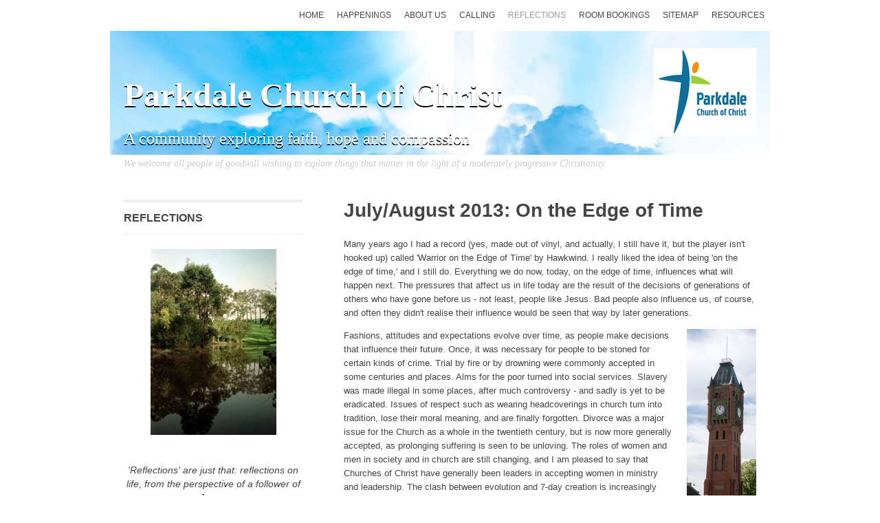

--- FILE ---
content_type: text/html
request_url: http://www.parkdalecofc.org.au/v4/reflections/julyaugust-2013-on-the-edge.html
body_size: 19951
content:
<!DOCTYPE html>
<html xmlns="http://www.w3.org/1999/xhtml" xml:lang="en" lang="en">
	<head>
		<meta charset="iso-8859-1" />
		<meta http-equiv="X-UA-Compatible" content="IE=edge" />
				<title>July/August 2013: On the Edge of Time | Parkdale Church of Christ A community exploring faith, hope and compassion | Parkdale Church of Christ</title>
		<meta name="author" content="Parkdale Church of Christ" />
		<meta name="robots" content="all" />
		<meta name="generator" content="Sandvox 2.10.12" />
		<meta name="viewport" content="width=980" />
		<link rel="shortcut icon" type="image/x-icon" href="../favicon.ico" />
		<link rel="image_src" href="http://www.parkdalecofc.org.au/v4/_Media/camperdown_308.jpeg" type="image/jpeg" />
		<link rel="canonical" href="http://www.parkdalecofc.org.au/v4/reflections/julyaugust-2013-on-the-edge.html" />
		
		<link rel="stylesheet" type="text/css" href="../sandvox_Hydrogen_left/main.css" title="Hydrogen Left Sidebar" />
		<link rel="stylesheet" type="text/css" href="../sandvox_Hydrogen_left/print.css" media="print" /><!--[if IE 9]>
		<link rel="stylesheet" type="text/css" href="../sandvox_Hydrogen_left/ie9.css" /><![endif]-->
		<!--
		Photo credits for this website's design: <http://www.parkdalecofc.org.au/v4/sandvox_Hydrogen_left/Credits.rtf>
		Licensing for this website's design:     <http://www.parkdalecofc.org.au/v4/sandvox_Hydrogen_left/License.rtf>
		-->
		
	</head>
	<body class="sandvox has-page-title allow-sidebar has-custom-banner no-navigation no-IR" id="www_parkdalecofc_org_au_v4" >
				<div id="page-container">
			<div id="page">
				<div id="page-top" class="has-logo has-title has-tagline">
					<div id="title">
						<a href="../" class="imageLink"><span id="logo-container"><img id="logo" src="../_Media/parkdalecofclogo-v2_med.png" alt="ParkdaleCofClogo-v2" width="149" height="128" /></span></a>
						<h1 class="title in"><a href="../"><span class="in"><span style="font-family: Verdana; text-shadow: black 0px 2px;">Parkdale Church of Christ </span><span style="text-shadow: black 0px 2px; font-size: 36px;"><br /></span><span style="font-size: 24px; font-family: Verdana; text-shadow: black 0px 2px; font-weight: normal;">A community exploring faith, hope and compassion</span></span></a></h1>
						<p id="tagline" style="text-align:right;"><span class="in"><span style="font-family: &quot;Comic Sans MS&quot;;">We welcome all people of goodwill wishing to explore things that matter in the light of a moderately progressive Christianity.</span></span></p>
					</div><!-- title -->
					<div id="sitemenu-container">
						<div id="sitemenu">
							<h2 class="hidden">Site Navigation<a href="#page-content" rel="nofollow">[Skip]</a></h2>
							<div id="sitemenu-content">
								<ul>
									<li class="i1 o"><a href="../" title="It&#8217;s not rocket science!"><span class="in">Home</span></a></li>
									<li class="i2 e"><a href="../happenings.html" title="Happenings"><span class="in">Happenings</span></a></li>
									<li class="i3 o"><a href="../about-us.html" title="About Us"><span class="in">About Us</span></a></li>
									<li class="i4 e"><a href="../calling.html" title="Calling"><span class="in">Calling</span></a></li>
									<li class="i5 o currentParent"><a href="./" title="Reflections"><span class="in">Reflections</span></a></li>
									<li class="i6 e"><a href="../room-bookings.html" title="Room Bookings"><span class="in">Room Bookings</span></a></li>
									<li class="i7 o"><a href="../sitemap.html" title="Sitemap"><span class="in">Sitemap</span></a></li>
									<li class="i8 e last-item last"><a href="../resources.html" title="Resources"><span class="in">Resources</span></a></li>
								</ul>
							</div> <!-- /sitemenu-content -->
						</div> <!-- /sitemenu -->
					</div> <!-- sitemenu-container -->
				</div> <!-- page-top -->
				<div class="clear below-page-top"></div>
				<div id="page-content" class="no-navigation">
					<div id="sidebar-container">
						<div id="sidebar">
							<div id="sidebar-top"></div>
							<div id="sidebar-content">
								<h3 class="hidden">Sidebar<a rel="nofollow" href="#main">[Skip]</a></h3>
								<div class="pagelet titled i1 o">
									<h4 class="title pagelet-title"><span class="in"><span style="font-family: Arial; ">REFLECTIONS</span></span></h4>
									<div class="pagelet-body">
										<div class="ImageElement">
											<div class="photo">
												<div>
													<!-- sandvox.ImageElement --><img src="../_Media/reflections_med.jpeg" alt="" width="183" height="270" />
													<!-- /sandvox.ImageElement --></div>
											</div>
										</div>
									</div>
								</div>
								<div class="pagelet untitled i2 e">
									<div class="pagelet-body">
										<div class="RichTextElement">
											<div>
												<p style="text-align: center;"><span style="font-size: 14px; font-family: Arial;"><em>'Reflections' are just that: reflections on life, from the perspective of a follower of Jesus.</em></span></p>
												
											</div>
										</div>
									</div>
								</div>
								<div class="pagelet untitled i3 o last-item">
									<div class="pagelet-body general-index">
										<div>
											<!-- sandvox.GeneralIndex -->
											<ul>
												<li class="i1 o"><a href="christmas-2015.html" title="Christmas 2015"><span class="in">Christmas 2015</span></a></li>
												<li class="i2 e"><a href="august-2015-gods-love-song.html" title="August 2015: God&#8217;s love-song for the world"><span class="in">August 2015: God&#8217;s love-song for the world</span></a></li>
												<li class="i3 o"><a href="may-2015-burning-hearts.html" title="May 2015: Burning hearts"><span class="in">May 2015: Burning hearts</span></a></li>
												<li class="i4 e"><a href="marchapril-2015-resurrectio.html" title="March/April 2015: Resurrection Road"><span class="in">March/April 2015: Resurrection Road</span></a></li>
												<li class="i5 o"><a href="february-2015-novelty-and.html" title="February 2015: Novelty and Antiquity"><span class="in">February 2015: Novelty and Antiquity</span></a></li>
												<li class="i6 e"><a href="january-2015-2-is-there.html" title="January 2015 (2): is there hope for the world?"><span class="in">January 2015 (2): is there hope for the world?</span></a></li>
												<li class="i7 o"><a href="january-2015-lets-not-desce.html" title="January 2015 (1): let&#8217;s not descend into yet more righteous violence!"><span class="in">January 2015 (1): let&#8217;s not descend into yet more righteous violence!</span></a></li>
												<li class="i8 e"><a href="octobernovember-2014-events.html" title="October/November 2014: Events, Faith and Community"><span class="in">October/November 2014: Events, Faith and Community</span></a></li>
												<li class="i9 o"><a href="sept-2014-being-together.html" title="Sept 2014: Being Together"><span class="in">Sept 2014: Being Together</span></a></li>
												<li class="i10 e"><a href="july-2014-introvert-or.html" title="July 2014: Taking the Time"><span class="in">July 2014: Taking the Time</span></a></li>
												<li class="i11 o"><a href="june-2014-pentecost-and.html" title="June 2014: Pentecost and Change"><span class="in">June 2014: Pentecost and Change</span></a></li>
												<li class="i12 e"><a href="may-2014-the-bible-is-not.html" title="May 2014: The Bible is not flat"><span class="in">May 2014: The Bible is not flat</span></a></li>
												<li class="i13 o"><a href="april-2014-why-bother-with.html" title="April 2014: Why bother with church? (2)"><span class="in">April 2014: Why bother with church? (2)</span></a></li>
												<li class="i14 e"><a href="march-2014-revival-or-renew.html" title="March 2014: Revival or renewal?"><span class="in">March 2014: Revival or renewal?</span></a></li>
												<li class="i15 o"><a href="january-2014-come-and-see.html" title="January 2014: Come and see!"><span class="in">January 2014: Come and see!</span></a></li>
												<li class="i16 e"><a href="christmas-2013-but-wait.html" title="Christmas 2013: But wait, there&#8217;s more&#8230;."><span class="in">Christmas 2013: But wait, there&#8217;s more&#8230;.</span></a></li>
												<li class="i17 o"><a href="december-2013-faith-needs.html" title="December 2013: Faith needs Action"><span class="in">December 2013: Faith needs Action</span></a></li>
												<li class="i18 e"><a href="november-2013---zacchaeus.html" title="November 2013 - Zacchaeus and the Crowd"><span class="in">November 2013 - Zacchaeus and the Crowd</span></a></li>
												<li class="i19 o"><a href="septemberoctober-2013-talki.html" title="September/October 2013: Talking about Stuff and Nonsense"><span class="in">September/October 2013: Talking about Stuff and Nonsense</span></a></li>
												<li class="i20 e"><a href="julyaugust-2013-on-the-edge.html" title="July/August 2013: On the Edge of Time"><span class="in">July/August 2013: On the Edge of Time</span></a></li>
												<li class="i21 o"><a href="june-2013-what-difference.html" title="June 2013: What difference does religion make?"><span class="in">June 2013: What difference does religion make?</span></a></li>
												<li class="i22 e"><a href="may-2013-making-waves-at.html" title="May 2013: Making waves at Pentecost"><span class="in">May 2013: Making waves at Pentecost</span></a></li>
												<li class="i23 o"><a href="easter-2013-remembrance-and.html" title="Easter 2013: Remembrance and Celebration"><span class="in">Easter 2013: Remembrance and Celebration</span></a></li>
												<li class="i24 e"><a href="february-2013-the-rhythm-of.html" title="February 2013: The Rhythm of Change"><span class="in">February 2013: The Rhythm of Change</span></a></li>
												<li class="i25 o"><a href="january-2013-new-year-time.html" title="January 2013: New Year: Time to think&#8230;"><span class="in">January 2013: New Year: Time to think&#8230;</span></a></li>
												<li class="i26 e"><a href="december-2012-christmas.html" title="December 2012: Christmas Approaches: will it be peaceful?"><span class="in">December 2012: Christmas Approaches: will it be peaceful?</span></a></li>
												<li class="i27 o"><a href="november-2012-changing-2.html" title="November 2012: Changing Ourselves"><span class="in">November 2012: Changing Ourselves</span></a></li>
												<li class="i28 e"><a href="october-2012-changing-the.html" title="October 2012: Changing the world"><span class="in">October 2012: Changing the world</span></a></li>
												<li class="i29 o"><a href="september-2012---the-news.html" title="September 2012 - The news is good!"><span class="in">September 2012 - The news is good!</span></a></li>
												<li class="i30 e"><a href="august-2012-when-the-world.html" title="August 2012: When the world turns away"><span class="in">August 2012: When the world turns away</span></a></li>
												<li class="i31 o"><a href="july-2012-the-kingdom-is.html" title="July 2012: The Kingdom is among you"><span class="in">July 2012: The Kingdom is among you</span></a></li>
												<li class="i32 e"><a href="june-2012-powerful-christia.html" title="June 2012: Powerful Christianity"><span class="in">June 2012: Powerful Christianity</span></a></li>
												<li class="i33 o"><a href="may-2012-life-after-the.html" title="May 2012: Life after the Resurrection..."><span class="in">May 2012: Life after the Resurrection...</span></a></li>
												<li class="i34 e"><a href="easter-2012-fridays-sacrifi.html" title="Easter 2012: Friday&#8217;s sacrifice is not complete without Sunday&#8217;s power..."><span class="in">Easter 2012: Friday&#8217;s sacrifice is not complete without Sunday&#8217;s power...</span></a></li>
												<li class="i35 o"><a href="palm-sunday-2012.html" title="Palm Sunday 2012..."><span class="in">Palm Sunday 2012...</span></a></li>
												<li class="i36 e"><a href="march-2012-why-go-without.html" title="March 2012: Why go without?"><span class="in">March 2012: Why go without?</span></a></li>
												<li class="i37 o"><a href="february-2012-where-does.html" title="February 2012: Where does the good way lie?"><span class="in">February 2012: Where does the good way lie?</span></a></li>
												<li class="i38 e"><a href="january-2012-hindsight-and.html" title="January 2012: Hindsight and foresight"><span class="in">January 2012: Hindsight and foresight</span></a></li>
												<li class="i39 o"><a href="new-year-2012-will-this-one.html" title="New Year 2012: will this one be like the last?"><span class="in">New Year 2012: will this one be like the last?</span></a></li>
												<li class="i40 e"><a href="december-2011-advent---a.html" title="December 2011: Advent - a time of preparation"><span class="in">December 2011: Advent - a time of preparation</span></a></li>
												<li class="i41 o"><a href="november-2011-stories-of-a.html" title="November 2011: Stories of a different time, and maybe tomorrow"><span class="in">November 2011: Stories of a different time, and maybe tomorrow</span></a></li>
												<li class="i42 e"><a href="october-2011-why-bother.html" title="October 2011: Why bother with church?"><span class="in">October 2011: Why bother with church?</span></a></li>
												<li class="i43 o"><a href="september-2011-all-adrift.html" title="September 2011: All adrift in a world of change?"><span class="in">September 2011: All adrift in a world of change?</span></a></li>
												<li class="i44 e"><a href="july-2011-inspiration-its-a.html" title="July 2011: Inspiration: it&#8217;s a dangerous thing!"><span class="in">July 2011: Inspiration: it&#8217;s a dangerous thing!</span></a></li>
												<li class="i45 o"><a href="june-2011-is-it-time.html" title="June 2011: Is it time?"><span class="in">June 2011: Is it time?</span></a></li>
												<li class="i46 e last-item"><a href="april-2011-a-long-time-ago.html" title="April 2011: A long time ago, two people went for a walk..."><span class="in">April 2011: A long time ago, two people went for a walk...</span></a></li>
											</ul>
											<div class="general-index-bottom"></div>
											<!-- /sandvox.GeneralIndex -->
										</div>
									</div>
								</div>
							</div> <!-- sidebar-content -->
							<div id="sidebar-bottom"></div>
						</div> <!-- sidebar -->
					</div> <!-- sidebar-container -->
					<div id="main">
						<div id="main-top"></div>
						<div id="main-content">
							<h2 class="title"><span class="in">July/August 2013: On the Edge of Time</span></h2>
							<div class="article">
								<div class="article-content">
									<div class="RichTextElement">
										<div><p style="font-size: 13px; ">Many years ago I had a record (yes, made out of vinyl, and actually, I still have it, but the player isn't hooked up) called 'Warrior on the Edge of Time' by Hawkwind. I really liked the idea of being 'on the edge of time,' and I still do. Everything we do now, today, on the edge of time, influences what will happen next. The pressures that affect us in life today are the result of the decisions of generations of others who have gone before us - not least, people like Jesus. Bad people also influence us, of course, and often they didn't realise their influence would be seen that way by later generations.</p><img src="../_Media/camperdown_med.jpeg" alt="Camperdown" width="101" height="279" class="first narrow right graphic-container" /><p style="font-size: 13px; ">Fashions, attitudes and expectations evolve over time, as people make decisions that influence their future. Once, it was necessary for people to be stoned for certain kinds of crime. Trial by fire or by drowning were commonly accepted in some centuries and places. Alms for the poor turned into social services. Slavery was made illegal in some places, after much controversy - and sadly is yet to be eradicated. Issues of respect such as wearing headcoverings in church turn into tradition, lose their moral meaning, and are finally forgotten. Divorce was a major issue for the Church as a whole in the twentieth century, but is now more generally accepted, as prolonging suffering is seen to be unloving. The roles of women and men in society and in church are still changing, and I am pleased to say that Churches of Christ have generally been leaders in accepting women in ministry and leadership. The clash between evolution and 7-day creation is increasingly seen as more apparent than real, as the languages of mechanics and meaning are better able to be distinguished.</p><p style="font-size: 13px; ">Today, on the edge of time, a new major question is before the Church. Differing sexual orientations are becoming recognised as not simply a matter of choice, but rather the result of 'built-in' differences. How then should we deal with our understanding of God as continuing loving creator of all that is, yet also as inspirer of scriptures that decry same-sex relationships? If sexual intimacy is the jewel of a committed relationship between two people, how can we say that some may not have this experience on account of the way they are made? </p><p style="font-size: 13px; ">We mostly stopped training left-handers to write with their right hand decades ago - and we happily re-marry divorcees - is this any different? Of course it is different, in many ways - but in the end, if the loving creator God brings some to life with different sexual orientations, who are we to say it is a mistake?</p><p style="font-size: 13px; ">The question is still open in our day. I suspect generations to come will look at this issue of today rather like we look back at the Suffragettes and other society-changing movements of the past such as that which ended slavery in the British Empire. It will all seem so obvious! Yet at the time, the decisions were far from easy to make, and leaders suffered for their efforts. So it is today and always, at the sharp edge of time. Talking to legalistic people of his time, Jesus more than once told them to go and look up Hosea 6:6: "For I desire mercy, not sacrifice..."</p><p style="font-size: 13px; ">May the Church be once more a leader in times of change. Above all let us proclaim Jesus, the evidence of God's transforming love for all creation. Let us preach the exciting coming of God's Kingdom in which people are set free from oppression. Let us do these things, rather than being known for hypocrisy, for judging others over their behaviour. -- Steve</p><br /></div>
									</div>
								</div> <!-- /article-content -->
								<div class="article-info">
									<div class="timestamp in"><span class="in">8 Sep 2013</span></div>
								</div> <!-- /article-info -->
							</div> <!-- /article -->
						</div> <!-- main-content -->
						<div id="main-bottom"></div>
					</div> <!-- main -->
				</div> <!-- content -->
				<div class="clear below-content"></div>
				<div id="page-bottom">
					<div id="page-bottom-contents">
						<div><span style="font-family: Arial;">© Parkdale Church of Christ 2012-18 &mdash; A community of faith, hope and compassion.</span><br /></div>
						<div class="hidden"> <a rel="nofollow" href="#title">[Back To Top]</a></div>
					</div>
				</div> <!-- page-bottom -->
			</div> <!-- container -->
			<div id="extraDiv1"><span></span></div><div id="extraDiv2"><span></span></div><div id="extraDiv3"><span></span></div><div id="extraDiv4"><span></span></div><div id="extraDiv5"><span></span></div><div id="extraDiv6"><span></span></div>
		</div> <!-- specific body type -->
		<script charset="utf-8" src="//ajax.aspnetcdn.com/ajax/jQuery/jquery-1.9.1.min.js"></script>
		<script>
		if (typeof jQuery === 'undefined') document.write('<scr'+'ipt src="../_Resources/jquery-1.9.1.min.js" charset="utf-8"></scr'+'ipt>');
		</script>
		
		
	</body>
</html>

--- FILE ---
content_type: text/css
request_url: http://www.parkdalecofc.org.au/v4/sandvox_Hydrogen_left/main.css
body_size: 22130
content:
@charset "UTF-8";

/*
   css Copyright © 2005-2012 Karelia Software. All rights reserved.
   css released under Creative Commons License  - http://creativecommons.org/licenses/by-sa/2.5/
   All associated graphics belong to their respective owners and are licensed separately.
*/

/* IE7 hacks */

*:first-child+html .gridItem img {
	position:relative;
	top:0px;
}

*:first-child+html .gridItem h3 {
	position:relative;
	top:0px;
}

/* Navigation arrows */
div.text-navigation { text-align:center; margin-bottom:1em;}
div.text-navigation div { display:inline; margin:0px 0.5em; }
.collection-navigation .disabled-navigation { text-indent:-5000px; }

/* 2.0 wrap compatibility. 2.0-compatible designs can further adjust these if they need */
.wide { display:block; }

.narrow.left {   /* Some designs won't respect without !important */
    float:left!important;
    clear:left!important;
}
.narrow.right {
    float:right!important;
    clear:right!important;
}

.wide.left   .graphic, img.wide.left,   .wide.left video,   .wide.left audio   { display:block; margin-left:0px; margin-right:auto; }
.wide.center .graphic, img.wide.center, .wide.center video, .wide.center audio { display:block; margin-left:auto; margin-right:auto; }
.wide.right  .graphic, img.wide.right,  .wide.right video,  .wide.right audio  { display:block; margin-left:auto; margin-right:0px; }


.ImageElement.left, .AudioElement.left { text-align:left; }
.ImageElement.center, .AudioElement.center { text-align:center; }
.ImageElement.right, .AudioElement.right { text-align:right; }

/* Captions should align themselves with the graphic */
.graphic-container.left .caption { text-align:left; }
.graphic-container.center .caption { text-align:center; }
.graphic-container.right .caption { text-align:right; }

/* Inline iframes need to display as a block to layout right */
.graphic iframe { display:block; }

/* Pagelet photo grids should be generally be auto width (some 1.x designs hardcoded an exact width) */
.pagelet .photogrid-index { width:auto; }

/* For content like amazon which forces white background. Design SHOULD set color for A tag and text color. */
.whiteBackground
{
	background-color:white;
}

.article-info
{
	margin-bottom:1em;
}

/* Firefox reduce dotted lines on links */
.photo-navigation a:focus, .replaced a:focus {overflow:hidden;}

/* Disqus correction to prevent overflow scroll bars in some designs */
#dsq-content { overflow:hidden; }
#dsq-content .dsq-auth-header { width: auto!important; }
#dsq-content .dsq-by { margin: 4px 6px 0px 0px; }
#dsq-content .dsq-by a, #dsq-content .dsq-by a:hover { border: 0px none; }
#dsq-content h3 { margin:0px; }

/* Site menus. Don't wrap the top level items, and wrap sub-menu items normaly. */
#sitemenu-content ul li span.in { white-space:nowrap;}
* html #sitemenu-content ul li span.in {white-space: normal}
*:first-child+html #sitemenu-content ul li span.in {white-space: normal}
#sitemenu-content ul ul li span.in {white-space: normal}
#sitemenu-content span.in { position: relative; }

body { word-wrap:break-word; }

/* Make sure scaled-down images look good in IE */
img { -ms-interpolation-mode: bicubic; }

.HTMLElement { overflow:hidden; }

textarea.fullWidth, input.fullWidth, select.fullWidth {
	width:96%;
	margin:4px 0;
}
textarea.fullWidth, select.fullWidth {
	margin: 4px 1px
}

form.contactElement input.submit {
	width:auto;
	display:block;
	margin-left:auto;
	margin-right:2%;
}
form.contactElement th {
	text-align:right;
	font-weight:normal;
	width:25%;
}

.contactError { color:red; font-weight:bold; }

/* Contact Element For IE 7 */
*:first-child+html form.contactElement input.submit {
	padding:0px 10%;
	min-width: 0px;
}

textarea {
    resize: vertical;
}

form.contactElement p {
	text-align: left;
}

/* ============================================ *
   -- Hydrogen --
   v2.0.5 (205)
   A Design for Sandvox created by BehindTheRabbit
   http://www.behindtherabbit.com/
   ============================================ */


/* ====================
   COLORS
   --------------------
*/
a:link, a:visited,a:hover, a:active {color:#31BEF2;}
.article h3 a, .article .article h2 a {color:#454545;}
.text-navigation a:hover, .text-navigation a:active {color:#31BEF2;}
#main .gridItem h3 a {color:#999 !important;}
#main .gridItem:hover h3 a {color:#454545 !important;}
form {background-color: #f5f5f5;}


/* ====================
   GENERAL
   --------------------
*/
body {
	margin:0; padding:0; background-color:#FFF; color:#454545;
	font-family:"Helvetica Neue", Helvetica, Arial, sans-serif;
	font-size:62.5%;
}
a:link, a:visited {text-decoration:none;}
a:hover, a:active {text-decoration:underline;}
a.imageLink {text-decoration:none;}
h2, h3, h4 {margin-top:0;}
h2 {font-size:2.8em;}
h3, .article .article h2 {font-size:2.4em;}
h4 {font-size:1.6em;}
img {border:none;}
li li {font-size:1em !important;}


.ImageElement, .center.VideoElement { text-align:center;}
body.allow-sidebar #main img {max-width:100%; height:auto;}
#googlemap img {max-width:none !important;}

dl, dd {font-size:1.2em;}
sub, sup { font-size: 75%; line-height: 0; position: relative; vertical-align: baseline; }
sup { top: -0.5em; }
sub { bottom: -0.25em; }

.clear {clear: both; height: 0;}
.hidden {display:none !important;}
.right {margin-left:20px;}
.left {margin-right:20px;}


code, pre {
  padding: 0 3px 2px;
  font-family: Menlo, Monaco, "Courier New", monospace;
  font-size: 12px;
  color: #333333;
  -webkit-border-radius: 3px;
  -moz-border-radius: 3px;
  border-radius: 3px;
}
code {
  padding: 3px 4px;
  color: #d14;
  background-color: #f7f7f9;
  border: 1px solid #e1e1e8;
}
pre {
  display: block;
  padding: 8.5px;
  margin: 0 0 9px;
  font-size: 12px;
  line-height: 18px;
  background-color: #f5f5f5;
  border: 1px solid #ccc;
  border: 1px solid rgba(0, 0, 0, 0.15);
  -webkit-border-radius: 4px;
  -moz-border-radius: 4px;
  border-radius: 4px;
  white-space: pre;
  white-space: pre-wrap;
  word-break: break-all;
}
pre code {
  padding: 0;
  background-color: transparent;
}
abbr {font-variant:small-caps;}
cite {font-family:Georgia, Times, "Times New Roman", serif; font-style:italic; color:#999;}
cite em {font-style:normal;}


/* ====================
   LAYOUT & PAGE TOP
   --------------------
*/
#page-container {width:960px; margin:0 auto;}
#page-top {
	position:relative;
	top:45px;
	margin-bottom:110px;
}

#title {
	background-color:#333;
	height:135px;
}
#title h1, #title h1 a {color:#FFF;}
#title p {
	color:#CCC;
	background-color: #FFF;
	position:absolute;
	top:180px;
}
#title h1 {
	height:180px; position:relative;
	top:-45px;
	font-family:"Arial Black", "Helvetica Neue", Impact, Helvetica, Arial, sans-serif; font-size:4.8em; margin:0; padding:0;
}
#title h1 .in {position:absolute; bottom:0; display:block; padding:10px 20px 5px 20px;}
#title h1 a {display:block; height:135px; text-decoration:none;}
#title p { margin:0; padding:5px 20px; font-size:1.4em; font-style:italic; font-family:Georgia, Times, "Times New Roman", serif;

}
#logo {
	position:absolute;
	right:20px;
	top:25px;
	z-index:2;
}
body.allow-sidebar #main {width:600px;}
#main {padding:0 20px; min-height:300px;}
#sidebar-container {
	width:260px;
	padding:0 20px;
}
#page-bottom {
	clear:both;
	border-top: 1px solid #333;
	margin:30px 0;
	padding:10px;
	text-align:center;
	font-size:1.1em;
}

/* ====================
   SITEMENU 
   --------------------
*/
#sitemenu ul li {display:inline;}
#sitemenu ul li .in {background-color:#FFF;}
#sitemenu-container {
	position:absolute;
	top:-45px;
	width:960px; text-align:right; margin:0; padding:0; font-size:1.2em; text-transform:uppercase; height:45px;}
#title {padding-top:45px}
#sitemenu ul li .in {line-height:45px; height:45px;	display:inline-block; padding:0 8px;}
#sitemenu ul li ul li .in {height:auto !important; line-height:1.4em !important;}
#sitemenu {margin:0; text-align:right;}
#sitemenu a {color:#454545; text-decoration:none !important; white-space:nowrap;}
#sitemenu ul {margin:0;}
#sitemenu li {padding:0; margin:0; list-style-type:none;}
#sitemenu li li a {text-decoration:none; white-space:normal;}
#sitemenu-content ul li span.in {white-space:normal;}
#sitemenu ul {padding:0;}
#sitemenu a .in:hover {background-color:#EEE;}
li.currentParent > a {color:#999 !important;}

/* 2nd level
   -------------------- */
.hasSubmenu ul {
	top:30px !important;
	-webkit-box-shadow:none !important;
		-moz-box-shadow:none !important;
		box-shadow:none !important;
	border:1px solid #CCC !important;
}
#sitemenu ul li ul li .in {display:block; padding:8px 4px 8px 8px !important; border-bottom:none !important;}
#sitemenu ul li ul li .in:hover {}
ul .submenu-indicator {background-image:url(images/chevron-down.png) !important; margin-left:5px;}

/* 3rd level
   -------------------- */
.hasSubmenu ul li ul {
	-webkit-box-shadow:none !important;
		-moz-box-shadow:none !important;
		box-shadow:none !important;
	border:1px solid #CCC !important;
	top:5px !important;
}
#sitemenu li.currentPage {color:#999;}
#sitemenu li.currentPage .in {}
ul ul .submenu-indicator {background-image:url(images/chevron-right.png) !important; top:10px !important;}


/* ====================
   PAGELETS 
   --------------------
*/
.pagelet {margin:0 0 20px 0; padding-bottom:10px;	overflow:hidden; word-break:break-word;}
.pagelet h4 {padding:14px 0; border-top:4px solid #EEE; border-bottom:1px solid #EEE;}
.pagelet p, .pagelet li {font-size:1.2em !important;}
.pagelet p {margin-top:0;}
.bordered {
	border: 1px solid #DDD;
	-webkit-box-shadow:0 2px 2px #CCC;
		-moz-box-shadow:0 2px 2px #CCC;
		box-shadow:0 2px 2px #CCC;
	padding:0 15px 10px 15px;
}
.bordered h4 {border-top:none;}
.bordered.untitled {padding-top:14px;}
.caption {
	font-family:Georgia, Times, "Times New Roman", serif;
	font-style:italic;
	text-align:center;
	padding-left:15px;
	padding-right:15px;
}
.pagelet img {margin-bottom:10px;}
.pagelet .rssBadge img {margin:0 5px 0 0;}

/* Sidebar pagelets
   --------------------
*/
#sidebar p, #sidebar li {line-height:1.6em;}

/* Callout pagelets
   --------------------
*/
.callout-container {
	width:260px;
	float:right;
	margin-left:20px;
}
#main .pagelet h4 {text-align:center;}


/* ====================
   MAIN BODY 
   --------------------
*/
#main p, #main li {
	font-size:1.4em;
	line-height:1.6em;
}
body.no-sidebar #main h2 {text-align:center;}
.article .article {border-bottom:1px dashed #CCC;}
.article .article.last-item {border-bottom:none;}
.article h3, .article .article h2 {margin-top:20px;}

/* Collection - template 3
   --------------------
*/
.dli1 {width:100px;}
.dli2 {width:25%; text-align:center;}
.dli1, .dli2, .dli3, .dli4 {vertical-align:top;}
.dli1, .dli2, .dli4 {padding-top:12px;}
.dli2 h3 {font-size:1.4em; margin-top:0;}
.dli3 {font-size:0.9em;}
.dli4 .timestamp {color:#999; padding:0 0 0 12px; border:none;}
.dli4 .article-info {margin-top:0; padding:0;}

/* Collection - template 5
   --------------------
*/
.article-thumbnail {margin-right:20px; float:left;}
.article-thumbnail img {
	border:10px solid #FFF;
	-webkit-box-shadow:0 2px 2px #CCC;
		-moz-box-shadow:0 2px 2px #CCC;
		box-shadow:0 2px 2px #CCC;
}
.article-thumbnail img:hover {
	box-shadow:0 3px 3px #999;
	-webkit-transition:all 0.2s ease;
		-moz-transition:all 0.2s ease;
		-ms-transition:all 0.2s ease;
		transition:all 0.2s ease;
}

/* Article bottom
   --------------------
*/
.article-info {font-size:1.1em; margin-top:20px; padding:20px 0 10px 0; clear:both; text-align:right;}
.continue-reading-link {margin-bottom:15px;}
.continue-reading-link:before {content:"\21E2"; padding-right:5px; color:#454545;}
.timestamp {margin-bottom:20px;}
.timestamp .in, .timestamp a {
	color:#999; display:inline; padding:3px 8px;
	-webkit-border-radius:15px;
		-moz-border-radius:15px;
		border-radius:15px;
	border: 1px solid #EEE;
}
.timestamp a {text-decoration:none;}
.timestamp a:hover {color:#454545; text-decoration:none;}


/* ====================
   BLOCKQUOTES 
   --------------------
*/
blockquote {
	font-family:Georgia, Times, "Times New Roman", serif; font-style:italic; color:#999;
	padding:0 40px 0 50px; margin:20px 0; min-height:27px;
	background:url(images/quotes-open.png) 0 0 no-repeat, url(images/quotes-close.png) bottom right no-repeat;
}
blockquote em {font-style:normal;}


/* ====================
   NAVIGATION
   --------------------
*/

/* Photo navigation
   --------------------
*/
.photo-navigation {height:50px;}
.photo-navigation .previous-page a,
.photo-navigation .next-page a,
.photo-navigation .collection-index a {
	display:block;
	height:30px;
	text-indent:-9999px;
	overflow:hidden;
	border:1px solid #FFF;
	border-radius:5px;
}
.photo-navigation .previous-page a:hover,
.photo-navigation .next-page a:hover,
.photo-navigation .collection-index a:hover {
	border: 1px solid #EEE;
	-webkit-transition:all 0.2s ease;
		-moz-transition:all 0.2s ease;
		-ms-transition:all 0.2s ease;
		transition:all 0.2s ease;
}
/* with no sidebar
   .................... */
.no-sidebar .photo-navigation .previous-page a {background:url(images/arrows.png) 142px -48px no-repeat #FFF;}
.no-sidebar .photo-navigation .next-page a {background:url(images/arrows.png) 142px 2px no-repeat #FFF;}
.no-sidebar .photo-navigation .collection-index a {background:url(images/arrows.png) 142px -94px no-repeat #FFF;}
.no-sidebar .photo-navigation .previous-page {width:306px; float:left;}
.no-sidebar .photo-navigation .next-page {width:306px; float:right;}
.no-sidebar .photo-navigation .collection-index {width:308px; float:left;}

/* with sidebar
   .................... */
.allow-sidebar .photo-navigation .previous-page a {background:url(images/arrows.png) 87px -48px no-repeat #FFF;}
.allow-sidebar .photo-navigation .next-page a {background:url(images/arrows.png) 87px 2px no-repeat #FFF;}
.allow-sidebar .photo-navigation .collection-index a {background:url(images/arrows.png) 87px -94px no-repeat #FFF;}
.allow-sidebar .photo-navigation .previous-page {width:200px; float:left;}
.allow-sidebar .photo-navigation .next-page {width:200px; float:right;}
.allow-sidebar .photo-navigation .collection-index {width:200px; float:left;}

/* Text navigation
   --------------------
*/
.text-navigation {
	font-size:1.2em;
	font-family:Georgia, Times, "Times New Roman", serif;
	font-style:italic;
	border-bottom:1px solid #EEE;
}
.text-navigation a:link, .text-navigation a:visited {color:#CCC;}
.text-navigation .collection-index a:before {content:"\21A9"; padding-right:5px;}
.text-navigation .previous-page,
.text-navigation .next-page,
.text-navigation .collection-index {display:block; text-align:right; margin:0;}

/* ====================
   GRID
   --------------------
*/
body.no-sidebar #main .gridItem {width:200px; margin:21px 15px;}
body.allow-sidebar #main .gridItem {width:176px; margin:5px 24px 25px 0;}
#main .gridItem {float:left; position:relative; height:188px; overflow:hidden; word-break:break-word; text-align:center; padding: 4px 0;}
#main .gridItem h3 {font-size:1.1em; line-height:1.2em; font-weight:normal; padding: 0 6px 0 6px; margin-top:10px;}
#main .gridItem h3 a {display:block;}
#main .gridItem img {
	border:10px solid #FFF;
	-webkit-box-shadow:0 3px 4px #CCC;
		-moz-box-shadow:0 3px 4px #CCC;
		box-shadow:0 3px 4px #CCC;
}
#main .gridItem:hover img {
	-webkit-box-shadow:0 2px 6px #AAA;
		-moz-box-shadow:0 2px 6px #AAA;
		box-shadow:0 2px 6px #AAA;
}
#main .gridItem h3 a,
#main .gridItem img,
#main .gridItem:hover img,
#main .gridItem:hover h3 a {
	-webkit-transition:all 0.3s ease;
		-moz-transition:all 0.3s ease;
		-ms-transition:all 0.3s ease;
		transition:all 0.3s ease;
}

.photogrid-index-bottom {clear:both;}

/* Grid inside the sidebar
   --------------------
*/
#sidebar .gridItem {
	width:200px;
	margin:0 auto 10px auto;
	border: 1px solid #EEE;
	border-radius:10px;
	padding:10px 0;
	overflow:hidden; word-break:break-word;
	text-align:center;
}
#sidebar .gridItem:hover {border: 1px solid #DDD;}
#sidebar .gridItem h3 {
	font-size:1.1em;
	line-height:1.2em; 
	font-weight:normal; padding: 0 6px 0 6px;
	margin-top:10px;
}
#sidebar .gridItem h3 a {display:block; color:#999 !important;}
#sidebar .gridItem:hover h3 a {color:#454545 !important;}
#sidebar .gridItem:hover img {box-shadow:0 2px 2px #CCC;}
#sidebar .gridItem:hover h3 a, #sidebar .gridItem:hover img {
	-webkit-transition:all 0.3s ease;
		-moz-transition:all 0.3s ease;
		-ms-transition:all 0.3s ease;
		transition:all 0.3s ease;
}

/* ====================
   FORMS
   --------------------
*/
form {
	padding: 19px; margin-bottom: 20px; border: 1px solid #eee;
	-webkit-border-radius: 4px;
		-moz-border-radius: 4px;
		border-radius: 4px;
	-webkit-box-shadow: inset 0 1px 1px rgba(0, 0, 0, 0.05);
		-moz-box-shadow: inset 0 1px 1px rgba(0, 0, 0, 0.05);
		box-shadow: inset 0 1px 1px rgba(0, 0, 0, 0.05);
}
label {cursor: pointer;}
input, textarea, select {font-size:1.2em;}
input[type=text], input[type=email], textarea {
	padding: 4px; margin-bottom: 9px; border: 1px solid #ccc; color:#454545;
	-webkit-box-shadow: inset 0 1px 1px rgba(0, 0, 0, 0.075);
		-moz-box-shadow: inset 0 1px 1px rgba(0, 0, 0, 0.075);
		box-shadow: inset 0 1px 1px rgba(0, 0, 0, 0.075);	
	-webkit-transition: border linear 0.2s, box-shadow linear 0.2s;
		-moz-transition: border linear 0.2s, box-shadow linear 0.2s;
		-ms-transition: border linear 0.2s, box-shadow linear 0.2s;
		-o-transition: border linear 0.2s, box-shadow linear 0.2s;
		transition: border linear 0.2s, box-shadow linear 0.2s;
	border-radius: 3px;
		-webkit-border-radius: 3px;
		-moz-border-radius: 3px;
}
select {
	font-family:"Helvetica Neue", Helvetica, Arial, sans-serif;
	max-width: 200px;
	background-color: #ffffff;
	height: 28px;
	/* In IE7, the height of the select element cannot be changed by height, only font-size */
	*margin-top: 4px;
	/* For IE7, add top margin to align select with labels */
	line-height: 28px;
	display: inline-block;
	padding: 4px;
	margin-bottom: 9px;
	color: #555555;
	border: 1px solid #ccc;
	-webkit-border-radius: 3px;
		-moz-border-radius: 3px;
		border-radius: 3px;
	margin: 0;
	vertical-align: middle;
}
input[type=submit] {
	display: inline-block;
	padding: 4px 10px 4px;
	font-family:"Helvetica Neue", Helvetica, Arial, sans-serif;
	font-size: 1em;
	line-height: 1.4em;
	color: #333333;
	text-align: center;
	text-shadow: 0 1px 1px rgba(255, 255, 255, 0.75);
	background-color: #fafafa;
		background-image: -webkit-gradient(linear, 0 0, 0 100%, from(#ffffff), color-stop(25%, #ffffff), to(#e6e6e6));
		background-image: -webkit-linear-gradient(#ffffff, #ffffff 25%, #e6e6e6);
		background-image: -moz-linear-gradient(top, #ffffff, #ffffff 25%, #e6e6e6);
		background-image: -ms-linear-gradient(#ffffff, #ffffff 25%, #e6e6e6);
		background-image: -o-linear-gradient(#ffffff, #ffffff 25%, #e6e6e6);
		background-image: linear-gradient(#ffffff, #ffffff 25%, #e6e6e6);
		background-repeat: no-repeat;
		filter: progid:DXImageTransform.Microsoft.gradient(startColorstr='#ffffff', endColorstr='#e6e6e6', GradientType=0);
	border: 1px solid #ccc;
	border-bottom-color: #bbb;
	-webkit-border-radius: 4px;
		-moz-border-radius: 4px;
		border-radius: 4px;
	-webkit-box-shadow: inset 0 1px 0 rgba(255, 255, 255, 0.2), 0 1px 2px rgba(0, 0, 0, 0.05);
		-moz-box-shadow: inset 0 1px 0 rgba(255, 255, 255, 0.2), 0 1px 2px rgba(0, 0, 0, 0.05);
		box-shadow: inset 0 1px 0 rgba(255, 255, 255, 0.2), 0 1px 2px rgba(0, 0, 0, 0.05);
	cursor: pointer;
	*margin-left: .3em;
}
input[type=submit]:first-child {
	*margin-left: 0;
}
input[type=submit]:hover {
	color: #333333;
	text-decoration: none;
	background-color: #e6e6e6;
	background-position: 0 -15px;
	-webkit-transition: background-position 0.1s linear;
		-moz-transition: background-position 0.1s linear;
		-ms-transition: background-position 0.1s linear;
		-o-transition: background-position 0.1s linear;
		transition: background-position 0.1s linear;
}
input[type=submit]:focus {
	outline: thin dotted;
	outline: 5px auto -webkit-focus-ring-color;
	outline-offset: -2px;
}
input[type=submit].active, input[type=submit]:active {
	background-image: none;
	-webkit-box-shadow: inset 0 2px 4px rgba(0, 0, 0, 0.15), 0 1px 2px rgba(0, 0, 0, 0.05);
		-moz-box-shadow: inset 0 2px 4px rgba(0, 0, 0, 0.15), 0 1px 2px rgba(0, 0, 0, 0.05);
		box-shadow: inset 0 2px 4px rgba(0, 0, 0, 0.15), 0 1px 2px rgba(0, 0, 0, 0.05);
	background-color: #e6e6e6;
	background-color: #d9d9d9 \9;
	color: rgba(0, 0, 0, 0.5);
	outline: 0;
}
form table {font-size:1.4em;}
td[colspan="2"] {text-align:center;}
#main input[type=text], #main input[type=email] {max-width:260px;}
body.no-sidebar #main form {padding:19px 40px;}
#sidebar form.labelsOnSide {font-size:0.8em !important;}

/* ====================
   SITEMAP
   --------------------
*/
.wide .sitemap a {display:block;}
.wide .sitemap .figure-content {padding:5px 10px; margin:0;	border:1px solid #DDD; -webkit-border-radius:5px; -moz-border-radius:5px; border-radius:5px;}
.wide .sitemap .figure-content p {margin:5px 0;}
.wide .sitemap ul {padding:5px 10px; list-style-type:none; -webkit-border-radius:5px; -moz-border-radius:5px; border-radius:5px;}
.wide .sitemap li {margin-left:10px; padding-left:10px; border-left:10px solid #FFF;}
.wide .sitemap li:hover {border-left:10px solid #EEE;}
.wide .sitemap li li:hover {border-left:10px solid #DDD;}
.wide .sitemap li li li:hover {border-left:10px solid #CCC;}

/* ====================
   WIDGETS
   --------------------
*/
.flickr_badge_image {width:100px;}

/* ====================
   IE FIXES
   --------------------
*/
*+html .hasSubmenu ul {top:45px !important;}
*+html ul .submenu-indicator {width:20px !important;}
*+html #title h1 {z-index:-2;}
*+html #logo {z-index:-1;}

/* -------------------------------------------- *
   -- Hydrogen --
   -- Left-Sidebar variation --
   -------------------------------------------- */

/* ====================
   SIDEBAR
   --------------------
*/
body.allow-sidebar #main {float:right;}
#sidebar-container {float:left;}

.callout-container, .graphic-container { clear:right; }

#title { background-image: url("banner.png"); }

